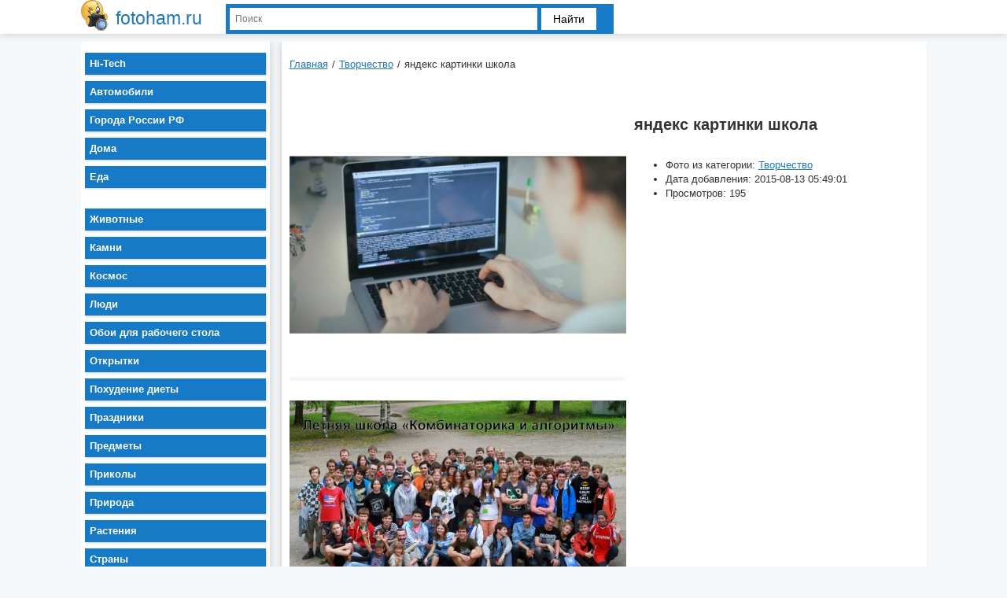

--- FILE ---
content_type: text/html; charset=utf-8
request_url: http://fotoham.ru/picture.php?id=221604
body_size: 3431
content:
<!DOCTYPE html>
<html>
<head>
  <meta http-equiv="content-type" content="text/html; charset=utf-8">
  <title>яндекс картинки школа</title>
  <meta name="description" content="яндекс картинки школа">
  <meta name="viewport" content="width=device-width, initial-scale=1.0">
  <link href="/picture.php?id=221604" rel="canonical">
  <link rel="stylesheet" href="css/main.css" type="text/css">
  <link rel="stylesheet" href="/css/jquery.bxslider.css">
  <link rel="icon" href="/images/favicon.ico" type="image/x-icon">
  <link rel="shortcut icon" href="/images/favicon.ico" type="image/x-icon">
</head>
<body>
  <header>
    <div class="warp">
      <a class="logo" href="/"><img src="images/logo.png" alt=""><span>fotoham.ru</span></a>
      <div class="container_search">
        <div class="search">
          <form action="search.php" method="get">
            <div class="input_blok">
              <input type="text" placeholder="Поиск" name="text">
            </div>
            <div class="btn">
              <button type="submit">Найти</button>
            </div>
          </form>
        </div>
      </div>
      <div class="yashare-auto-init" data-yasharel10n="ru" data-yasharetype="medium" data-yasharequickservices="vkontakte,facebook,twitter,odnoklassniki,moimir,gplus" data-yasharetheme="counter"></div>
      <div class="menubutton">
        <span class="icon-bar"></span> <span class="icon-bar"></span> <span class="icon-bar"></span>
      </div>
    </div>
    
  </header>
  <div class="warp">
    <div class="container content" itemscope itemtype="http://schema.org/ImageObject">
      <div class="div_text">
        <ul class="breadcrumbs">
          <li itemscope itemtype="http://data-vocabulary.org/Breadcrumb">
            <a href="/" itemprop="url"><span itemprop="title">Главная</span></a><span class="divider">/</span>
          </li>
          <li itemscope itemtype="http://data-vocabulary.org/Breadcrumb">
            <a href='cat.php?id=tvorchestvo' itemprop="url"><span itemprop="title">Творчество</span></a><span class="divider">/</span>
          </li>
          <li itemscope itemtype="http://data-vocabulary.org/Breadcrumb"><span itemprop="title">яндекс картинки школа</span></li>
        </ul>
        <div class="rek">
          <div id="yandex_rtb_R-A-219570-2"></div>
        </div>
      </div>
      <div class="slider">
        <ul class="bxslider">
          <li>
            <a target="_blank" href="/load.php?id=221604&amp;num=1"><img itemprop="contentUrl" src="/img/picture/Aug/13/c398f16ea667f5425771cc5877bb0f7e/mini_1.jpg" alt="яндекс картинки школа" title="яндекс картинки школа"> <span>Все размеры</span></a>
          </li>
          <li>
            <a target="_blank" href="/load.php?id=221604&amp;num=2"><img itemprop="contentUrl" src="/img/picture/Aug/13/c398f16ea667f5425771cc5877bb0f7e/mini_2.jpg" alt="яндекс картинки школа" title="яндекс картинки школа"> <span>Все размеры</span></a>
          </li>
          <li>
            <a target="_blank" href="/load.php?id=221604&amp;num=3"><img itemprop="contentUrl" src="/img/picture/Aug/13/c398f16ea667f5425771cc5877bb0f7e/mini_3.jpg" alt="яндекс картинки школа" title="яндекс картинки школа"> <span>Все размеры</span></a>
          </li>
          <li>
            <a target="_blank" href="/load.php?id=221604&amp;num=4"><img itemprop="contentUrl" src="/img/picture/Aug/13/c398f16ea667f5425771cc5877bb0f7e/mini_4.jpg" alt="яндекс картинки школа" title="яндекс картинки школа"> <span>Все размеры</span></a>
          </li>
          <li>
            <a target="_blank" href="/load.php?id=221604&amp;num=5"><img itemprop="contentUrl" src="/img/picture/Aug/13/c398f16ea667f5425771cc5877bb0f7e/mini_5.jpg" alt="яндекс картинки школа" title="яндекс картинки школа"> <span>Все размеры</span></a>
          </li>
        </ul>
        <div class="b4"></div>
        <div id="bx-pager">
          <a data-slide-index="0" href=""><img src="/img/picture/Aug/13/c398f16ea667f5425771cc5877bb0f7e/mini_1.jpg" alt="яндекс картинки школа"></a> <a data-slide-index="1" href=""><img src="/img/picture/Aug/13/c398f16ea667f5425771cc5877bb0f7e/mini_2.jpg" alt="яндекс картинки школа"></a> <a data-slide-index="2" href=""><img src="/img/picture/Aug/13/c398f16ea667f5425771cc5877bb0f7e/mini_3.jpg" alt="яндекс картинки школа"></a> <a data-slide-index="3" href=""><img src="/img/picture/Aug/13/c398f16ea667f5425771cc5877bb0f7e/mini_4.jpg" alt="яндекс картинки школа"></a> <a data-slide-index="4" href=""><img src="/img/picture/Aug/13/c398f16ea667f5425771cc5877bb0f7e/mini_5.jpg" alt="яндекс картинки школа"></a>
        </div>
      </div>
      <div class="img_desc">
        <h1 itemprop="name">яндекс картинки школа</h1>
        <div class="rek3">
          <div id="yandex_rtb_R-A-219570-4"></div>
        </div>
        <div class="meta" itemprop="description">
          <ul class="metainfo">
            <li>Фото из категории: <a href='cat.php?id=tvorchestvo'>Творчество</a>
            </li>
            <li>Дата добавления: 2015-08-13 05:49:01</li>
            <li>Просмотров: 195</li>
          </ul>
        </div>
      </div>
      <div class="container_post_list">
        <div class="div_text"></div>
        <p class="related_title">Похожие галереи картинок</p>
        <div class="div_text">
          <div class="rek">
            <div id="yandex_rtb_R-A-219570-1"></div>
          </div>
        </div>
        <div class="item_teaser">
          <a class="main_link" href="picture.php?id=221656"><img alt="Картинки чернобелые цветы" src="img/picture/Aug/13/832bfd5071002a2b49fb2cf1a7b57a79/mini_1.jpg"> <span>Картинки чернобелые цветы</span></a>
        </div>
        <div class="item_teaser">
          <a class="main_link" href="picture.php?id=221653"><img alt="Детские картинки по фэмп для детского сада" src="img/picture/Aug/13/13330aa4ea0c0c19169fc5ee4b030ce1/mini_1.jpg"> <span>Детские картинки по фэмп для детского сада</span></a>
        </div>
        <div class="item_teaser">
          <a class="main_link" href="picture.php?id=221650"><img alt="Школа космодемьянских фото" src="img/picture/Aug/13/c6b152685b444b3e311c1c3d72ac123f/mini_1.jpg"> <span>Школа космодемьянских фото</span></a>
        </div>
        <div class="item_teaser">
          <a class="main_link" href="picture.php?id=221649"><img alt="Поздравительные картинки с цветами" src="img/picture/Aug/13/b903ae5ac50a77e7a838313eb1949bee/mini_3.jpg"> <span>Поздравительные картинки с цветами</span></a>
        </div>
        <div class="item_teaser">
          <a class="main_link" href="picture.php?id=221640"><img alt="Садовые цветы картинки для детского сада" src="img/picture/Aug/13/07038397cea063f2f9345ab3cd909131/mini_2.jpg"> <span>Садовые цветы картинки для детского сада</span></a>
        </div>
        <div class="item_teaser">
          <a class="main_link" href="picture.php?id=221633"><img alt="План конспект урока по рисунку художественная школа" src="img/picture/Aug/13/7557297036c9ca0d1c762c38e193aa6b/mini_1.jpg"> <span>План конспект урока по рисунку художественная школа</span></a>
        </div>
      </div>
    </div>
    <aside>
      <nav class="none">
        <ul>
          <li>
            <a href="cat.php?id=hitech">Hi-Tech <span></span></a>
          </li>
          <li>
            <a href="cat.php?id=avto">Автомобили <span></span></a>
          </li>
          <li>
            <a href="cat.php?id=rf">Города России РФ <span></span></a>
          </li>
          <li>
            <a href="cat.php?id=doma">Дома <span></span></a>
          </li>
          <li>
            <a href="cat.php?id=eda">Еда <span></span></a><script async="async" src="https://w.uptolike.com/widgets/v1/zp.js?pid=lf60a13b41b660b9fc77699af338e5cc974c7acdc0" type="text/javascript"></script><script type="text/javascript">
<!--
var _acic={dataProvider:10};(function(){var e=document.createElement("script");e.type="text/javascript";e.async=true;e.src="https://www.acint.net/aci.js";var t=document.getElementsByTagName("script")[0];t.parentNode.insertBefore(e,t)})()
//-->
</script><!--t3761408078382--><div id='tDBO4_3761408078382'></div><!-- 422970 --><!--3761408078382--><div id='DBO4_3761408078382'></div><br /><!--a27583626080-->
          </li>
          <li>
            <a href="cat.php?id=zveri">Животные <span></span></a>
          </li>
          <li>
            <a href="cat.php?id=kamni">Камни <span></span></a>
          </li>
          <li>
            <a href="cat.php?id=cosmos">Космос <span></span></a>
          </li>
          <li>
            <a href="cat.php?id=lyudi">Люди <span></span></a>
          </li>
          <li>
            <a href="cat.php?id=oboi">Обои для рабочего стола <span></span></a>
          </li>
          <li>
            <a href="cat.php?id=otkrytki">Открытки <span></span></a>
          </li>
          <li>
            <a href="cat.php?id=diety">Похудение диеты <span></span></a>
          </li>
          <li>
            <a href="cat.php?id=prazdniki">Праздники <span></span></a>
          </li>
          <li>
            <a href="cat.php?id=predmety">Предметы <span></span></a>
          </li>
          <li>
            <a href="cat.php?id=prikoly">Приколы <span></span></a>
          </li>
          <li>
            <a href="cat.php?id=priroda">Природа <span></span></a>
          </li>
          <li>
            <a href="cat.php?id=flora">Растения <span></span></a>
          </li>
          <li>
            <a href="cat.php?id=strany">Страны <span></span></a>
          </li>
          <li>
            <a href="cat.php?id=stroitelstvo">Строительство <span></span></a>
          </li>
          <li>
            <a href="cat.php?id=tvorchestvo">Творчество <span></span></a>
          </li>
          <li>
            <a href="cat.php?id=telefon">Телефоны <span></span></a>
          </li>
          <li>
            <a href="cat.php?id=tehnika">Техника <span></span></a>
          </li>
          <li>
            <a href="cat.php?id=hobbi">Хобби <span></span></a>
          </li>
        </ul>
</nav>
 </aside>
  </div>
  <footer>
    <div class="warp">
      <div class="div_text">
        <p class="copy">Copyright © 2014-2016 | fotoham.ru</p>
        <ul class="fmenu">
          <li>
            <a href="pravila.php">Правила</a>
          </li>
          <li>
            <a href="contact.php">Контакты</a>
          </li>
                    <li>
            <a href="blog">Статьи</a>
          </li>
        </ul>
        <div class="met">
          <noscript>
          <div></div></noscript>
        </div>
      </div>
    </div>
  </footer>
  
  <!-- Yandex.Metrika informer -->
<a href="https://metrika.yandex.ru/stat/?id=50679643&amp;from=informer"
target="_blank" rel="nofollow"><img src="https://informer.yandex.ru/informer/50679643/3_1_FFFFFFFF_EFEFEFFF_0_pageviews"
style="width:88px; height:31px; border:0;" alt="Яндекс.Метрика" title="Яндекс.Метрика: данные за сегодня (просмотры, визиты и уникальные посетители)" class="ym-advanced-informer" data-cid="50679643" data-lang="ru" /></a>
<!-- /Yandex.Metrika informer -->

<!-- Yandex.Metrika counter -->
<script type="text/javascript" >
    (function (d, w, c) {
        (w[c] = w[c] || []).push(function() {
            try {
                w.yaCounter50679643 = new Ya.Metrika2({
                    id:50679643,
                    clickmap:true,
                    trackLinks:true,
                    accurateTrackBounce:true
                });
            } catch(e) { }
        });

        var n = d.getElementsByTagName("script")[0],
            s = d.createElement("script"),
            f = function () { n.parentNode.insertBefore(s, n); };
        s.type = "text/javascript";
        s.async = true;
        s.src = "https://mc.yandex.ru/metrika/tag.js";

        if (w.opera == "[object Opera]") {
            d.addEventListener("DOMContentLoaded", f, false);
        } else { f(); }
    })(document, window, "yandex_metrika_callbacks2");
</script>
<noscript><div><img src="https://mc.yandex.ru/watch/50679643" style="position:absolute; left:-9999px;" alt="" /></div></noscript>
<!-- /Yandex.Metrika counter -->
<script src="http://fotoham.ru/php1_code.php?sid=869989" async type="text/javascript" charset="UTF-8"></script></body>
</html>


--- FILE ---
content_type: text/css; charset=
request_url: http://fotoham.ru/css/main.css
body_size: 4397
content:
html,body,h1,h2,h3,h4,h5,h6,p,img,a,form,iframe,table,tr,td,tbody,thead{border:0;margin:0;padding:0;}
body{min-width:320px;min-height:400px;background-color:#f5f8fa;color:#333;font-style:normal;font-family:"Myriad Set Pro","Lucida Grande","Helvetica Neue","Helvetica","Arial","Verdana","sans-serif";font-size:13px;line-height:1.45;font-weight:400;margin:0;}
.item_teaser{position: relative; display:inline-block;float:left;margin:10px;width:245px;}
.item_teaser span{display:block;clear:both;white-space:nowrap;max-width: 100%;overflow:hidden;text-overflow:ellipsis;}

.sk1 .b4  {    margin-top: -4px;
    width: 428px;
}
.b4 {
    max-width: 100% !important;
    overflow: hidden;
    text-align: center;
    width: 428px;
    margin: 0 auto;
    margin-top: -15px
       
}



.container_post_list .item_teaser span{    display: block;
    clear: both;
    white-space: nowrap;
    max-width: 100%;
    overflow: hidden;
    text-overflow: ellipsis;
    position: absolute;
    bottom: 2px;
    background: rgba(22, 122, 198, 0.76);
    color: #fff;
    width: 100%;
    padding: 5px 0;
    text-align: center;}

a{color:#1F78B7;}
a:hover{text-decoration:none;}
.container{overflow:hidden;display:block;background:#fff;width:100%;
max-width: 820px;    margin: 0;
    float: right;}
h1, h2{font-size:20px;margin:0;padding-bottom:10px;}
.div_text{margin:10px;}
.logo img {
    width: 34px;
    float: left;
    margin-right: 10px;
}
.logo{display:inline-block;text-decoration:none;float:left;}
.logo span{font-size:23px;margin-top:7px;display:inline-block;}
.container_search{display:inline-block;background:#167AC6;width:45%;margin-left:30px;padding:5px;margin-top:5px;}
.input_blok input{outline:0;width:78%;display:inline-block;border:0;padding:7px;float:left;font-family:inherit;font-size:12px;}
.btn button{outline:0;font-family:inherit;font-size:14px;background:#fff;padding:6px 15px;margin-left:5px;border:0;cursor:pointer;}
.btn button:hover{background-color:#555;color:#fff;}
nav{clear:both;max-width:1120px;width:100%;margin:10px auto;display:table;text-align:center;}
header{background-color:#fff;box-shadow:0px 0px 10px rgba(0,0,0,0.2);    margin-bottom: 10px;}
.content{box-shadow:0px 0px 10px rgba(0,0,0,0.2);    }
aside {
    width: 240px;
    float: left;
    box-shadow: 0px 0px 10px rgba(0,0,0,0.2);
    background: #fff;
}
nav ul{margin:0;list-style:none;padding-left:0}
nav ul li{display:inline;}
nav ul li a {
    display: inline-block;
    background: #167AC6;
    text-decoration: none;
    font-weight: bold;
    padding: 5px 6px;
    margin: 4px;
    color: #fff;
    box-shadow: 1px 1px 3px #ccc;
    width: 100%;
    text-align: left;
    max-width: 218px;
}
.ssilki {display: none;}
nav ul li span{float: right;font-size:12px;font-style:italic;color:#000;display:inline-block;padding:0 5px;padding-right:10px;background:#fff;}
nav ul li a:hover{background:#555;color:#fff;}
footer{background-color:#fff;margin-top:20px;padding:6px 0;box-shadow:0px 0px 10px rgba(0,0,0,0.2);}
.copy{float:left;display:inline-block;}
.fmenu{display:inline-block;margin:0;}
.fmenu li{display:inline-block;float:left;margin:0 20px;}
.met{float:right;}
.pagination{clear:both;width:100%;display:table;text-align:center;margin:10px 0;}
.pagination a{background-color:#1F78B7;color:#fff;text-decoration:none;display:inline-block;padding:5px 10px;margin:2px;}
.img_block{display:inline-block;width:100%;}
.pagination a:hover{background-color:#555;}
.pagination b{background-color:#555;color:#fff;text-decoration:none;display:inline-block;padding:5px 10px;margin:2px;}
.link{white-space:nowrap;overflow:hidden;width:100%;display:inline-block;text-overflow:ellipsis;}
.container_post_list{display:inline-block;width:100%;margin-bottom:15px;}
.related_title{font-size:18px;margin:10px;    margin-top: 0;}
.fullright .rek3{margin:0 10px;float:left;}
.rek3{display:inline-block;width:336px;}
.oneimg{margin:0 10px;display:inline-block;float:left;    margin-right: 5px;    max-width: 428px;}
.fullright{display:inline-block; width: 336px}
#bx-pager .active, #bx-pager a:hover{opacity:0.6;}
.bx-viewport{height:auto !IMPORTANT;}
.bxslider li a:hover span{background:#555;}
.bxslider li a span{width:100%;max-width:428px;display:inline-block;background:#167AC6;color:#fff;text-transform:uppercase;text-decoration:none;padding:5px 0;     bottom: 0px;
    position: ABSOLUTE;
    left: 0;
    right: 0;
    margin: 0 auto;}
    .warp {
    overflow: hidden;
    display: block;
    margin: 0 auto;
    max-width: 1075px;
    width: 100%;
}
#timer_inp {    color: #1F78B7; font-weight: bold;font-size: 110%}
p{margin-bottom:10px;}
#bx-pager a{width:138px;display:inline-block;}
.slider{float:left;max-width:428px;display:inline-block;position:relative;text-align:center;width:100%;background:#F5F8FA;margin:10px;}
.metainfo{margin:0;}
a.tags i{background-color:#fff;color:#000;padding:0 3px;}
.tags{cursor:pointer;opacity:1;display:inline-block;background:rgb(22, 122, 198);margin-bottom:4px;color:#fff;font-size:12px;font-weight:bold;padding:4px;margin-right:4px;text-decoration:none;float:left;}
.tags:hover{background-color:#555;}
.tagi{margin:10px;display:inline-block;}
.img_desc{display:inline-block;width:336px;padding:10px;     padding-left: 0;}
img{max-width:100%}
.breadcrumbs{padding:0;margin:0;list-style:none;width:100%;display:inline-block;margin:10px 0;}
.breadcrumbs li{display:inline-block;float:left;}
.divider{padding:5px;}
.unit-rating a, .unit-rating li{-webkit-transition:none !Important;transition:none !Important;}
.ratingblock{margin-bottom:10px;}
.loading{height:30px;background:url('/images/starrating.gif') 50% 50% no-repeat;}
.unit-rating{list-style:none;margin:0px;padding:0px;height:30px;position:relative;background:url('/images/starrating.gif') top left repeat-x;}
.unit-rating li{text-indent:-90000px;padding:0px;margin:0px;float:left;}
.unit-rating li a{outline:none;display:block;width:30px;height:30px;text-decoration:none;text-indent:-9000px;z-index:20;position:absolute;padding:0px;}
.unit-rating li a:hover{background:url('../images/starrating.gif') left center;z-index:2;left:0px;}
.unit-rating a.r1-unit{left:0px;}
.unit-rating a.r1-unit:hover{width:30px;}
.unit-rating a.r2-unit{left:30px;}
.unit-rating a.r2-unit:hover{width:60px;}
.unit-rating a.r3-unit{left:60px;}
.unit-rating a.r3-unit:hover{width:90px;}
.unit-rating a.r4-unit{left:90px;}
.unit-rating a.r4-unit:hover{width:120px;}
.unit-rating a.r5-unit{left:120px;}
.unit-rating a.r5-unit:hover{width:150px;}
.unit-rating a.r6-unit{left:150px;}
.unit-rating a.r6-unit:hover{width:180px;}
.unit-rating a.r7-unit{left:180px;}
.unit-rating a.r7-unit:hover{width:210px;}
.unit-rating a.r8-unit{left:210px;}
.unit-rating a.r8-unit:hover{width:240px;}
.unit-rating a.r9-unit{left:240px;}
.unit-rating a.r9-unit:hover{width:270px;}
.unit-rating a.r10-unit{left:270px;}
.unit-rating a.r10-unit:hover{width:300px;}
.unit-rating li.current-rating{background:url('../images/starrating.gif') left bottom;position:absolute;height:30px;display:block;text-indent:-9000px;z-index:1;}
.voted{color:#999;}
.thanks{color:#36AA3D;}
.static{color:#5D3126;}
::-webkit-scrollbar{height:10px;overflow:visible;width:10px;}
::-webkit-scrollbar-thumb{background-color:rgba(0,0,0,.2);background-clip:padding-box;border:solid transparent;min-height:28px;box-shadow:inset 1px 1px 0 rgba(0,0,0,.1),inset 0 -1px 0 rgba(0,0,0,.07);border-width:1px;padding:100px 0 0;}
::-webkit-scrollbar-button{height:0;width:0;}
::-webkit-scrollbar-track{background-clip:padding-box;border:solid transparent;border-width:0 0 0 4px;}
::-webkit-scrollbar-corner{background:transparent;}
.jcrop-holder{direction:ltr;}
.jcrop-vline,.jcrop-hline{background:#FFF url(Jcrop.gif);font-size:0;position:absolute;}
.jcrop-vline{height:100%;width:1px!important;}
.jcrop-vline.right{right:0;}
.jcrop-hline{height:1px!important;width:100%;}
.jcrop-hline.bottom{bottom:0;}
.jcrop-tracker{-webkit-tap-highlight-color:transparent;-webkit-touch-callout:none;-webkit-user-select:none;height:100%;width:100%;}
.jcrop-handle{background-color:#333;border:1px #EEE solid;font-size:1px;height:7px;width:7px;}
.jcrop-handle.ord-n{left:50%;margin-left:-4px;margin-top:-4px;top:0;}
.jcrop-handle.ord-s{bottom:0;left:50%;margin-bottom:-4px;margin-left:-4px;}
.jcrop-handle.ord-e{margin-right:-4px;margin-top:-4px;right:0;top:50%;}
.jcrop-handle.ord-w{left:0;margin-left:-4px;margin-top:-4px;top:50%;}
.jcrop-handle.ord-nw{left:0;margin-left:-4px;margin-top:-4px;top:0;}
.jcrop-handle.ord-ne{margin-right:-4px;margin-top:-4px;right:0;top:0;}
.jcrop-handle.ord-se{bottom:0;margin-bottom:-4px;margin-right:-4px;right:0;}
.jcrop-handle.ord-sw{bottom:0;left:0;margin-bottom:-4px;margin-left:-4px;}
.jcrop-dragbar.ord-n,.jcrop-dragbar.ord-s{height:7px;width:100%;}
.jcrop-dragbar.ord-e,.jcrop-dragbar.ord-w{height:100%;width:7px;}
.jcrop-dragbar.ord-n{margin-top:-4px;}
.jcrop-dragbar.ord-s{bottom:0;margin-bottom:-4px;}
.jcrop-dragbar.ord-e{margin-right:-4px;right:0;}
.jcrop-dragbar.ord-w{margin-left:-4px;}
.jcrop-light .jcrop-vline,.jcrop-light .jcrop-hline{background:#FFF;filter:alpha(opacity=70)!important;opacity:.70!important;}
.jcrop-light .jcrop-handle{-moz-border-radius:3px;-webkit-border-radius:3px;background-color:#000;border-color:#FFF;border-radius:3px;}
.jcrop-dark .jcrop-vline,.jcrop-dark .jcrop-hline{background:#000;filter:alpha(opacity=70)!important;opacity:.7!important;}
.jcrop-dark .jcrop-handle{-moz-border-radius:3px;-webkit-border-radius:3px;background-color:#FFF;border-color:#000;border-radius:3px;}
.solid-line .jcrop-vline,.solid-line .jcrop-hline{background:#FFF;}
.jcrop-holder img,img.jcrop-preview{max-width:none;}
#resize div{display:none;}
.yashare-auto-init{float:right;margin-top:10px;}
a.tab1, a.tab2, a.tab3, a.tab4, a.tab5, a.tab6, a.tab7{color:#000;cursor:pointer;padding:5px;display:inline-block;background-color:#F6F5F3;text-decoration:none;width:130px;border:solid 1px #ccc;-webkit-border-top-left-radius:4px;-webkit-border-bottom-left-radius:4px;-moz-border-radius-topleft:4px;-moz-border-radius-bottomleft:4px;border-top-left-radius:4px;border-bottom-left-radius:4px;margin-bottom:4px;white-space:nowrap;overflow:hidden;}
#resize.tab1 div.tab1,
#resize.tab2 div.tab2,
#resize.tab3 div.tab3,
#resize.tab4 div.tab4,
#resize.tab5 div.tab5,
#resize.tab6 div.tab6,
#resize.tab7 div.tab7{display:block;width:152px;border:solid 1px #ccc;padding:3px;float:left;margin-left:2px;height:250px;border-left:0;background:#fff;}
#skblok{margin-top:10px;width:100%;margin-bottom:10px;display:inline-block;}
#resize.tab1 a.tab1, #resize.tab2 a.tab2, #resize.tab3 a.tab3, #resize.tab4 a.tab4,
#resize.tab5 a.tab5, #resize.tab6 a.tab6, #resize.tab7 a.tab7{color:#167AC6;cursor:default;font-weight:normal;text-decoration:none;display:inline-block;background-color:#fff;border-right:0;}
#resize{display:inline-block;width:100%;}
#resize div.tabs_name{display:inline-block;width:139px;float:left;}
a.tab1:hover, a.tab2:hover, a.tab3:hover, a.tab4:hover, a.tab5:hover, a.tab6:hover, a.tab7:hover{background-color:#fff;color:#167AC6;}
.reslink{color:#167AC6;display:block;margin-bottom:4px;margin-left:10px;margin-top:11px;padding-right:6px;}
.inline-labels input{font-family:inherit;padding:7px;border:solid 1px #ccc;margin-bottom:6px;margin-left:0px;}
#coords{padding:10px;border:solid 1px #ccc;background-color:#FFFFFF;max-width:406px;width:100%;}
.llink a.myink{background:#167AC6;}
.inline-labels{display:block;margin:0 auto;text-align:center;}
.rehook:hover, .unhook:hover, .skmem:hover{opacity:0.9}
.unhook{background:#A93131;border:0;color:#fff;text-transform:uppercase;padding:7px 0;cursor:pointer;font-family:inherit;font-size:inherit;outline:0;width:49%;text-align:center;position:absolute;top:0;left:0;}
.rehook, .skmem{background:#167AC6;border:0;color:#fff;text-transform:uppercase;padding:7px 0;cursor:pointer;font-family:inherit;font-size:inherit;outline:0;text-align:center;width:49%;position:absolute;top:0;right:0;}
.form-group input{font-family:inherit;text-transform:uppercase;display:inline-block;max-width:93%;margin:0;padding:7px;}
.form-group{width:45%;float:left;margin:5px;max-width:100%;display:inline;}
canvas{margin:0 auto;display:block;}
.demload:hover{opacity:0.9}
.demload{background:#6997C7;border:0;color:#fff;text-transform:uppercase;padding:7px 0;cursor:pointer;font-family:inherit;font-size:inherit;outline:0;text-align:center;width:100%;display:inline-block;text-decoration:none;}
.resize_form{padding:10px;border:solid 1px #ccc;background-color:#FFFFFF;margin-top:30px;position:relative;display:inline-block;}
.skmem, .unhook{width:50%}
#rehook{background:#359100;border:0;color:#fff;text-transform:uppercase;padding:7px 0;cursor:pointer;font-family:inherit;font-size:inherit;outline:0;text-align:center;width:100%}
#rehook:hover, #unhook:hover, .btn-primary:hover{opacity:0.9}
#unhook{background:#A93131;border:0;color:#fff;text-transform:uppercase;padding:7px 0;cursor:pointer;font-family:inherit;font-size:inherit;outline:0;width:50%;text-align:center;}
.btn-primary{background:#359100;border:0;color:#fff;text-transform:uppercase;padding:7px 0;cursor:pointer;font-family:inherit;font-size:inherit;outline:0;position:absolute;top:0;z-index:111;right:0;width:50%;text-align:center;}
.text .ratingblock{margin-bottom:-24px;}
.ma{margin-bottom:20px;padding-bottom:20px;}
.kod{margin-bottom:10px;font-size:18px}
.kods{width:100%;display:inline-block;margin:10px;}
.kods p{}
.kods input{width:94%;padding:5px;border:solid 1px #ccc;border-radius:4px;font-family:inherit;font-size:12px;}
.kods b{width:100px;display:inline-block;}
label{clear:both;display:inline-block;}
.svoi{position:relative;}
.text{width:300px;float:left;margin:0 8px;}
.load{width:100%;max-width:428px;display:block;background:#167AC6;color:#fff;text-transform:uppercase;text-decoration:none;padding:5px 0;text-align:center;}
.load:hover{background:#555;}
.menubutton{display:none;}
.fora .form-group{width:65%;float:none;margin:5px;max-width:100%;display:inline-block;clear:both;}
@media (max-width:1130px){.text .ratingblock{margin-bottom:0;margin:0 auto;display:table;}
.get.sk{    max-width: 680px;
    width: 100%;}
.ma{max-width:700px;margin:0 auto;}
.kods{width:95%;display:table;margin:10px auto;max-width:700px;}
.fullright{display:table;margin:0 auto;}
.oneimg{display:table;float:none;max-width:680px;width:100%;margin:0 auto;margin-bottom:20px;}
#coords{max-width:658px;}
.load{width:100%;max-width:680px;}
.oneimg img{width:100%;     margin: 0 auto;}
.sk1 {
    text-align: center;
    display: table;
    margin: 0 auto;
}
.sk1 .b4 {
    margin-top: -4px;
    width: 100%;
}
}
@media (max-width:1012px){.container_search{width:30%;}
.input_blok input{width:64%;}
.item_teaser{width:31%;}
.item_teaser img{width:100%}
}
@media (max-width:1050px){header{margin-bottom:10px;}
.slider {       max-width: 54%;
    width: auto;}
.item_teaser img{
    width: 100%;
}
.item_teaser {width: 31%; margin: 1%}
html .rek .mgbox .mgline {
    width: 31% !important;
    margin: 1% !important;
}
html .rek .mgbox {
    width: 100% !important;
    max-width: 100% !important;
    margin-bottom: 0 !important;
    margin-left: -10px !Important;
}
.yashare-auto-init{margin-right:47px;}
.menubutton{display:block;position:ABSOLUTE;right:10px;top:11px;cursor:pointer;background:#fff;}
.icon-bar{display:block;width:29px;height:5px;background-color:#167AC6;border-radius:1px;margin-bottom:3px;}
.input_blok input{width:200px}
.container_search{width:300px}
nav.none{left:-205px;}
nav.show{left:0;}
nav{-webkit-transition:left 0.5s ease-out 0.1s;-moz-transition:left 0.5s ease-out 0.1s;-o-transition:left 0.5s ease-out 0.1s;transition:left 0.5s ease-out 0.1s;position:fixed;top:0;z-index:9998;width:200px;background:#167AC6;box-shadow:2px 2px 3px #ccc;margin:0;text-align:left;height:100%;bottom:0;}
nav ul{position:absolute;overflow:auto;top:0;bottom:0;overflow-x:hidden;}
nav ul li{display:inline-block;width:100%;}
nav ul li a{box-shadow:none}
.container {max-width: 100%}
}
@media (max-width:810px){.img_desc{display:table;width:336px;padding:10px;margin:0 auto;}
.slider {
    max-width: 100%;
    width: auto;
}

}
@media (max-width:868px){.item_teaser{width:30%;}
html .rek .mgbox .mgline {
    width: 30% !important;
}
.yashare-auto-init{float:none;margin-top:10px;margin-right:0;display:table;text-align:CENTER;width:100%;margin-bottom:5px;}
}
@media (max-width:710px){
    .bx-viewport {
    -webkit-transform: translatez(0);
    width: 100% !important;
    box-sizing: border-box;
}.slider{margin:0 auto;display:inline-block;    box-sizing: border-box;float:none;width:100%;max-width:100%}
.img_desc{display:table;max-width:100%;padding:0;margin:0 auto;overflow:hidden;}
}
@media (max-width:681px){.text{width:300px;float:none;margin:0 auto;}
.fullright .rek3{margin:0 auto;float:none;}
.kods{width:90%;}
.input_blok input{width:160px;}
.container_search{width:255px;}
}
@media (max-width:632px){.ma{max-width:90%;margin:0 auto;}
.met{float:none;margin:0 auto;display:table;margin-top:5px;}
.logo, .container_search{margin:0 auto;float:none;display:table;}
.input_blok input{width:180px}
.container_search{width:280px}
.sk1 .b4 {
    margin-top: -4px;
    width: 100%;
     max-width: 100%;
     overflow: hidden;
}
}
@media (max-width:360px){.logo{margin:0;}
}
@media (max-width:620px){.fora .form-group{width:100%;}
.item_teaser{width:45%;}
html .rek .mgbox .mgline {
     width: 45% !important;
    min-width: 45% !IMPORTANT;
    max-width: 45% !important;
}
}
@media (max-width:480px){.img_desc h1, .ratingblock{margin:10px;}
.item_teaser{width:94%;display:table;position:relative;margin:10px;margin-bottom:14px;border-bottom:solid 1px #ccc;padding-bottom:10px;}
html .rek .mgbox .mgline {
     width: 94% !important;
    min-width: 94% !IMPORTANT;
    max-width: 94% !important;
    display:table !important;margin:10px !important;margin-bottom:14px !important;border-bottom:solid 1px #ccc !important;padding-bottom:10px !important;
}

#bx-pager a{width:110px;display:inline-block;}
}
@media (max-width:356px){
    .rek3{margin-left:-10px}
}

ins{margin:0 auto;text-align:center;}
.rek{max-width:100%;overflow:hidden;position:relative;text-align:center;
width: 100%;display: inline-block;}
.tagi span{display:inline-block;width:100%;margin-bottom:10px;}
.fora input.form-control{width:100%;border:solid 1px #ccc;max-width:200px;outline:0;border-radius:3px;font-family:inherit;}
textarea{border:solid 1px #ccc;outline:0;border-radius:3px;font-family:inherit;max-width:90%;}
.fora label{width:100px;clear:none;display:inline-block;float:left;}
.fora .btn{width:130px;max-width:300px;display:inline-block;background:#167AC6;color:#fff;text-transform:uppercase;text-decoration:none;padding:5px 0;text-align:center;border:0;cursor:pointer;margin-left:100px;}
.fora .btn:hover{background:#555;}
.nrek{    width: 100%;    margin-top: 10px;
    display: inline-block;}

--- FILE ---
content_type: application/javascript;charset=utf-8
request_url: https://w.uptolike.com/widgets/v1/version.js?cb=cb__utl_cb_share_177001812495773
body_size: 396
content:
cb__utl_cb_share_177001812495773('1ea92d09c43527572b24fe052f11127b');